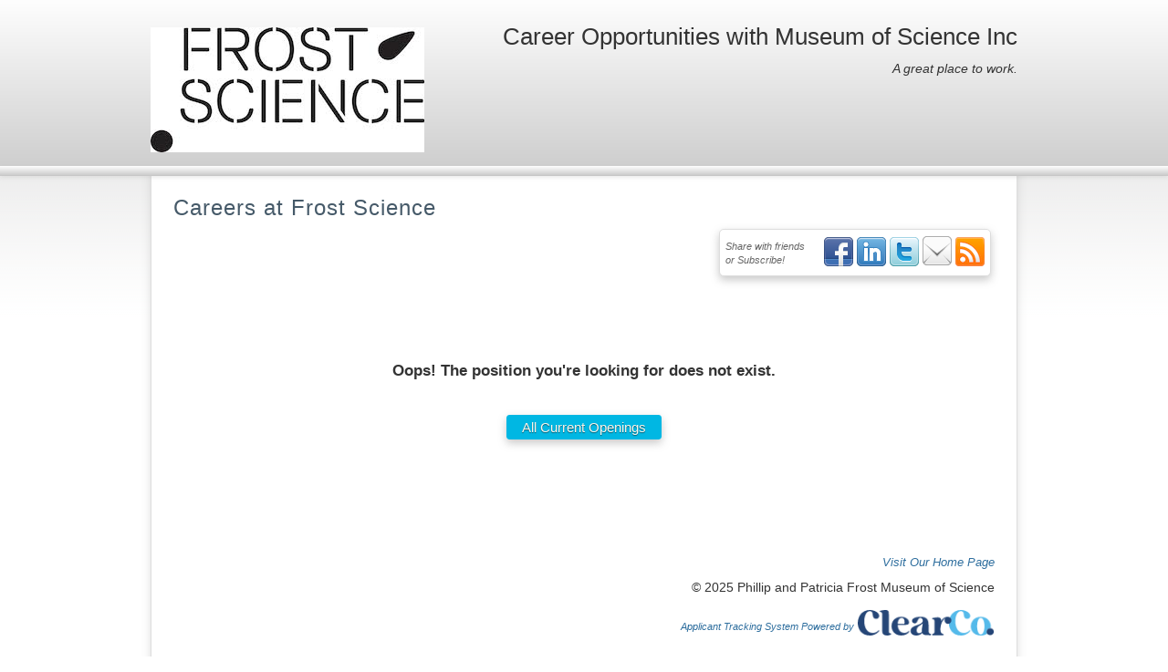

--- FILE ---
content_type: text/html
request_url: http://miamisci.hrmdirect.com/employment/job-opening.php?req=3080920&req_loc=183892&&cust_sort1=42038&
body_size: 10802
content:
<!DOCTYPE HTML PUBLIC "-//W3C//DTD HTML 4.01 Transitional//EN" "http://www.w3.org/TR/html4/loose.dtd">
<html xmlns="http://www.w3.org/1999/xhtml" prefix="og: http://ogp.me/ns#" xmlns:fb="http://www.facebook.com/2008/fbml"  dir="ltr" lang="en-US">
<head profile="http://gmpg.org/xfn/11">
			<script language="javascript" type="text/javascript">
				if (top === self) { /*not in a frame*/ } else { /*in a frame*/ location.replace(window.location+"&nohd"); }  </script>	
		
	
	<link rel="shortcut icon" type="image/x-icon" href="">
	<link rel="icon" type="image/x-icon" href="">

	<title>
		Security Officer II Parttime - Careers at Frost Science	</title>

	<meta name="description" content="Salary 1643HR SCHEDULE Schedule variesPart time position 28 hours a weekMust be available to work on weekdays weekends and holidays ROLE & LEVELGRADET1  2 SUMMARY Responsible for performing protective and enforcement functions to maintain a safe and secure environment for Museum guests visitors and employees Work is performed in all areas of the Museum ESSENTIAL DUTIES AND RESPONSIBILITIES Adhere to the established policies and procedures of the MuseumRespond to emergencies disturbances undesired conduct and threats to life and propertyRespond to assigned calls and initiate necessary reports andor corrective actionMonitor the employee entranceexit to ensure appropriate property businessAnswer security telephone and dispatch calls to officers using a two way radio systemFoot Patrol six 6 Floors three 3 different buildingsMonitor surveillance system fire alarm system property access control door alarm system and other systems in the security control roomPerform various duties depending on needs for a specific shift such as opening entrance gates receive deliveries at loading dock and provide assistance for museum eventsConsult internally with company personnel and departments to assure adequate securityMaintain updated knowledge of Museum Standard Operations Procedures SOPsThe person filling this role isconsidered essential personnel during emergency conditions such as hurricane recoveryResponsible for providing basic first aid and emergency response ensuring prompt and effective management of minor injuries and health issues Company sponsored CPTAED & First Aid training and certification will be provided every 2 yearsPerform preventative maintenance on Security equipmentFollow instructions given by SupervisorInitiate fire watch when neededPerform other duties as assignedMINIMUM JOB QUALIFICATIONS EDUCATION High School Diploma or GED Minimum of two 2 years security officer experience required Military or law enforcement background preferred Associates degrees preferred CERTIFICATES LICENSES REGISTRATIONS State of Florida Class D Security License Training CertificateCard CPR certification and first aid training KNOWLEDGE SKILLS AND ABILITIES Ability to communicate effectively establish and maintain effective working relationships with guests management and staff Ability to read write and understand English Knowledge understanding and compliance of policies and procedures job descriptions daily memorandums chemical labels and other instructions Physical Demands The physical demands described here are representative of those that must be met by an employee to successfully perform the essential functions of this job Reasonable accommodations may be made to enable individuals with disabilities to perform the essential functions Requires mobility Requires prolonged sitting standing walking bending stooping and kneeling Ability to climb stairs and ladders at a rapid pace Ability to grasp lift andor carry or otherwise move goods weighing a maximum of 50 pounds Eyehand coordination and manual dexterity Ability to distinguish letters symbols and colors Normal vision and hearing range  Work Environment The work environment characteristics described here are representative of those an employee encounters while performing the essential functions of this job Work is performed both indoors and in outdoor settings and in all areas of the Museum Ability to tolerate varying conditions of noise level temperature illumination and air quality is required CLEARANCE REQUIREMENTS Background clearanceDrug screening as part of the Drug Free Workplace ProgramDont meet every single requirement Studies have shown that women and people of color are less likely to apply for jobs unless they meet every qualification Frost Science values a diverse and inclusive workplace If you are excited about this role but your experience doesnt align perfectly with all the qualifications we encourage you to apply anyway You may be just the right candidate for this or other opportunities  "/>

	<meta name="keywords" content="Security Officer II Parttime "/>

	<meta property="og:title" content="Security Officer II Parttime, Careers At Phillip and Patricia Frost Museum of Science "/>


	<meta property="og:image" content="https://cc-client-cdn.clearcompany.com/f18e7f7c-ea72-e320-8f01-0f57cfba8b77/Logo/529e2682-0a1c-3147-93d8-c5226699f161"/>
	<meta property="og:title" content="Security Officer II Parttime - Careers at Frost Science" />
	<meta property="og:url" content="https://miamisci.hrmdirect.com/employment/job-opening.php?req=3080920&req_loc=183892&&cust_sort1=42038&" />
<!--
	<meta property="og:type" content="article" />
	<meta property="og:image" content="https://images1-focus-opensocial.googleusercontent.com/gadgets/proxy?resize_w=300&refresh=300&container=focus&url=https%3A%2F%2Fcc-client-cdn.clearcompany.com%2Ff18e7f7c-ea72-e320-8f01-0f57cfba8b77%2FLogo%2F529e2682-0a1c-3147-93d8-c5226699f161&logo=true"/>
	<meta property="og:image:type" content="image/jpeg">
	<meta property="og:image:width" content="250" />
	<meta property="og:image:height" content="103" />

-->
	
	<!--RESPONSIVE-->
	<meta name="viewport" content="width=device-width, initial-scale=1">

		<link rel="stylesheet" type="text/css" href="//app.clearcompany.com/resumedirect/css/jQuery/ui-themes-1.8.6/redmond/jquery-ui.css?2-7_18.55" /> 							
	<link rel="stylesheet" type="text/css" href="//app.clearcompany.com/resumedirect/css/jQuery/chosen-select/chosen.css?2-17_6.58" /> 
		<link rel="stylesheet" href="https://use.fontawesome.com/releases/v5.0.13/css/all.css" integrity="sha384-DNOHZ68U8hZfKXOrtjWvjxusGo9WQnrNx2sqG0tfsghAvtVlRW3tvkXWZh58N9jp" crossorigin="anonymous">
	<link rel="stylesheet" type="text/css" href="default/sm/mobile-responsive.css" />
	<link rel="stylesheet" type="text/css" href="default/sm/career-site-styles.css" />
	<style> 



























html {
	margin: 0px auto 0px auto;
	overflow-x: hidden;
	background: 		url("/employment/client/1genericfiles/bkgd_gradient.png") repeat-x scroll 0 0 ;
	font-family: 		"HelveticaNeue-Light", "Helvetica Neue Light", "Helvetica Neue", Helvetica, Arial, "Lucida Grande", sans-serif;
	font-size: 			14px;
	color: 			#333333;
	line-height: 			21px;
	
				
	background-image: url("/employment/client/1genericfiles/bkgd_gradient.png");	background-repeat: repeat-x;	background-position: 0 0;				
}


body {
	overflow-x: hidden;
	text-align:center;
	font-size:                  14px;
	margin: 0px;
	height: 100%;
	/*min-width: 980px;*/
    width: 100%;
	
}












/*************  STAND-ALONE HEADER   *************/

div.hrmHeader{
        background-color: #CCCCCC;
	background-image:url("") ;
	width: 100%;
	position:relative;
	z-index:10;
	text-align:center;
	background: -moz-linear-gradient(center top , #FEFEFE, #CCCCCC) repeat scroll 0 0 transparent;background: -webkit-gradient(linear, left top, left bottom, from(#FEFEFE), to(#CCCCCC));        border-bottom:   1px solid #cccccc;
        border-bottom-style:   ;
        border-bottom-color:   ;
	}

div.hrmHeaderLogo {
	float:left;
}

div.hrmHeaderContainer {
	text-align:center;
	max-width:950px;
    width: 100%;
	position:relative;
	margin: 0px auto;
	padding: 30px 0px 15px 0px;
	}

div.hrmHeaderBlurb {
	float:right;
	width: 400px;
	text-align:left;
}

div.hrmHeaderBlurbTitle {
	margin:20px 0px 15px 0px;
}

span.hrmHeaderBlurbTitle {
	font-size:px;
	color:;
	font-weight:;
	font-family:;
}

div.hrmHeaderBlurbText {
}

p.hrmHeaderBlurbText {
	font-size:px;
	color:;
	font-weight:;
	font-family:;}

div.hrmHeaderFooter {
	background-color: #FEFEFE;
	width: 100%;
	height: 10px;
	position:relative;
	z-index:9;
	
            -moz-box-shadow: 0px 3px 4px rgba(188, 188, 188, 0.3);
	    -webkit-box-shadow: 0px 3px 4px rgba(188, 188, 188, 0.3);
	    box-shadow:0px 3px 4px rgba(188, 188, 188, 0.3);
		
			background: -moz-linear-gradient(center top , #FEFEFE, #CCCCCC) repeat scroll 0 0 transparent;
		background: -webkit-gradient(linear, left top, left bottom, from(#FEFEFE), to(#CCCCCC));
	        border-bottom: ;
}




div.hrmBorders {
	position:fixed;
	z-index: -10;
        top: 0;
	margin: 0px 0px 0px -25px;

	height: 50000px;
	max-width: 948px;
    width:100%;

	background:                 #ffffff;
	            border: solid #DDDDDD;
            border-top-width: 0px;
            border-right-width: 1px;
            border-bottom-width: 0px;
            border-left-width: 1px;
		        -moz-box-shadow: 0px 4px 10px rgba(188, 188, 188, 0.5);
	    -webkit-box-shadow: 0px 4px 10px rgba(188, 188, 188, 0.5);
	    box-shadow:0px 4px 10px rgba(188, 188, 188, 0.5);
	
    }

div.hrmContainer{
	position:relative;
	z-index: 2;
	height: ;
	overflow:visible;
	margin: 0px auto;
	padding:0px 26px 50px 26px;
	border:  solid #999;
	border-top-width: 0px;
	border-right-width: 0px;
	border-bottom-width: 0px;
	border-left-width: 0px;

/*  TODO:  Is this necessary?   */
		/*			min-width: 900px;
			max-width: 900px;
			width:expression(document.body.clientWidth < 900? "900px" : document.body.clientWidth > 900? "900px" : "auto");
		*/
    max-width: 900px;
    width: 100%;
    text-align:left !important;
	background: 		transparent;



	}


/*
img {
background: none;
background: transparent;
background-color: none;
background-color: transparent;
}
*/

        h1 {
           color: #444;
           font-size: 24px;
           font-style: normal;
	   font-weight: bold;
 	   margin: 10px 0px;
	   padding: 0px;
        }

	h4 {
	    margin:0;
	    font-size:1.3em;
	    font-weight:bold;
	    color: 		#465a69;
	}

/*   TODO:  Is this necessary?    */
		/*
			ul li {
			    padding: 		;
			    background:		;
			    list-style:		;
			}
		*/

	div.homeLink {
	  font-size: 0.9em;
	  font-style: italic;
	  text-align: right;
	  padding: 0.5em 0;
	}

p {
	margin-top:0px;
	font-size: 14px;
}









div.hrmWelcomeContent {
	clear:both;
}
















div.hrmWelcomeContent {
	position: relative
}


div.hrmWelcomeFooter {
    padding:10px 7%;
    text-align:center;
    }



div.hrmWelcomeTextInnerContainer {
				padding-bottom: 0px;
	}

margin-bottom: 20px;


form {
	margin: 0px !important
}










/* -------------------  APPLY, OPENINGS AND SEARCH BUTTONS   ------------------- */


button, input[type="submit"], input[type="button"], a.button, div.openingsButton a.button {
     background:#00b7e3;
   -moz-border-radius: 0.2em;
    -webkit-border-radius: 0.2em;
		    -moz-box-shadow: 0 4px 10px rgba(188, 188, 188, 0.8);
        -webkit-box-shadow: 0 4px 10px rgba(188, 188, 188, 0.8);
	    box-shadow:0 4px 10px rgba(188, 188, 188, 0.8);
		text-shadow: 0 1px 1px rgba(0, 0, 0, 0.5);
    	
    background: -moz-linear-gradient(center top , #00b7e3, #00b7e3) repeat scroll 0 0 transparent;
    background: -webkit-gradient(linear, left top, left bottom, from(#00b7e3), to(#00b7e3));
    border: 1px solid #00b7e3;
    border-radius:0.2em;
    color: #FEF4E9 !important;
    cursor: pointer;
    /* font-family: Helvetica,Arial,sans-serif; */
    font-size: 15px;
    font-style: normal;
    font-weight: normal;
    margin: 0 0 0 0;
    outline: medium none;
    padding: 4px 16px 4px 16px;
    * padding: 4px 7px 4px 7px;
    text-align: center;
    text-decoration: none !important;
    text-transform: ;
}

button:hover, input[type="submit"]:hover, input[type="button"]:hover, a.button:hover {
    background:#00b7e3;
    background: -moz-linear-gradient(center top , #00b7e3, #00b7e3) repeat scroll 0 0 transparent;
    background: -webkit-gradient(linear, left top, left bottom,from(#00b7e3),to(#00b7e3));
    background-image: -webkit-gradient(linear, 0% 0%, 0% 100%, from(#00b7e3), to(#00b7e3));
    text-decoration: none !important;
}

a.applyByEmail, a.applyOnline, a#apply-with-linked-in-button {
	display: inline-block;
        background:#00b7e3;
        background: -moz-linear-gradient(top, #00b7e3, #00b7e3);
        background: -webkit-gradient(linear, left top, left bottom, from(#00b7e3), to(#00b7e3));
        border:solid 0px ;
	border-radius:0.2em;
	border: 1px solid #00b7e3;
        color:#FFFFFF !important;
	font-size: 15px !important;
	/* font-family: 'Helvetica Neue', Arial, Helvetica, sans-serif !important; */
	cursor:pointer;
        font-style:normal;
        font-weight:normal;
	line-height: 17px;
        margin:0 0 0 0;
        outline:none;
        padding: 7px 37px 7px 37px;
        text-align:center;
        text-decoration:none !important;
        text-transform:;
        -moz-border-radius:0.2em;
        -webkit-border-radius:0.2em;
		    -moz-box-shadow: 0 4px 10px rgba(188, 188, 188, 0.8);
        -webkit-box-shadow: 0 4px 10px rgba(188, 188, 188, 0.8);
	    box-shadow:0 4px 10px rgba(188, 188, 188, 0.8);
		text-shadow: 0 1px 1px rgba(0, 0, 0, 0.5);
    	
	}

span.IN-widget > span > span > a > span {
        -moz-border-radius:0.2em;
        -webkit-border-radius:0.2em;
		    -moz-box-shadow: 0 4px 10px rgba(188, 188, 188, 0.8);
        -webkit-box-shadow: 0 4px 10px rgba(188, 188, 188, 0.8);
	    box-shadow:0 4px 10px rgba(188, 188, 188, 0.8);
    	
}

span.IN-widget > span > span > a > span:first-child {
        -moz-border-radius: none;
        -webkit-border-radius: none;
        -moz-box-shadow: none;
	-webkit-box-shadow: none;
	box-shadow: none;
}

span.IN-widget span {
	margin-top: 0px !important;
	margin-right: 0px !important;
	margin-bottom: 0px !important;
	margin-left: 0px !important;
	padding-top: 0px !important;
	padding-right: 0px !important;
	padding-bottom: 0px !important;
	padding-left: 0px !important;
}

a.applyByEmail:hover, a#applyOnline:hover, a#apply-with-linked-in-button:hover{
    background:#00b7e3;
    background: -moz-linear-gradient(center top , #00b7e3, #00b7e3) repeat scroll 0 0 transparent;
    background: -webkit-gradient(linear, left top, left bottom,from(#00b7e3),to(#00b7e3));
    background-image: -webkit-gradient(linear, 0% 0%, 0% 100%, from(#00b7e3), to(#00b7e3));
    text-decoration: none !important;
}

div.applyDivContainer {
    text-align:center;
    width:100%;
    position:relative;
    padding: 5px 0px 20px 0px;
}

div.applyDiv {
    text-align:center;
    margin: 0px auto !important;
/*    width: 450px;
    height: 30px;
*/    display: inline-block;
    position:relative;
    padding:10px 0px;
}

div#orApplyByLinkedIn {
        padding: 10px 20px;
        width: 60px;
        float: left;
        display: inline;
}

a.applyByEmail {
	    display: inline;
}

div#applyByLinkedIn {
    float: left;
    display: inline;
}

a.applyOnline {
    display: inline;
    margin:10px 0px 0px 0px !important;
}


a.referralButton {
    background: #482121;
	background: #708E9D;
    color: #FFF !important;
	-moz-border-radius: 3px;
	-webkit-border-radius: 3px;
	border-radius:3px;
        width:400px;
        padding: 6px 52px;
		    -moz-box-shadow: 0 4px 10px rgba(188, 188, 188, 0.8);
        -webkit-box-shadow: 0 4px 10px rgba(188, 188, 188, 0.8);
	    box-shadow:0 4px 10px rgba(188, 188, 188, 0.8);
    	
	text-decoration:none !important;
	font-size: 15px !important;
	}
a.referralButton:hover {
        background:#3A1A1A;
}
div.referralDiv {
        margin: 20px auto;

}















/* -------------------  TITLE HEADER & CONTENT BLOCK   ------------------- */


div.careersTitle {
	font-size: 			24px;
	line-height: 			24px;
	height: 				;
	color: 				#465a69;
	font-weight:                      normal;
	font-family: 			"HelveticaNeue-Light", "Helvetica Neue Light", "Helvetica Neue", Helvetica, Arial, "Lucida Grande", sans-serif;
	text-transform:                 none;
	text-align:                 ;
        border-bottom-color:         ;
        border-bottom-style:          ;
        border-bottom-width:         ;
        margin:                            13px 0px;

	margin-top: 13px;        margin-right: 0px;        margin-bottom: 13px;        margin-left: 0px;	letter-spacing: 1px;
        
}


div.introText {
    position:  relative;
    float:left;
    width: 100%;
/*
    overflow: hidden;
    margin: 0px 0px 0px -5px;
    padding: 0px 0px 0px 5px;
*/
/*
			margin-top: 20px;
	*/
}














/* -------------------  SEARCH div & CELLS   ------------------- */


div.hrmSearchContainer {
	clear:left;
	margin-top:0px;	margin-bottom: 10px;
}
div.hrmSearch {
        margin: 5px 5px 10px 0px;
        float:left;
        display:inline;
}

div.hrmSearchButton {
        margin: 7px 5px 10px 3px;
        float:left;
        display:inline;
        }

select, option {
          font-size: 11px;
	  font-family: "HelveticaNeue-Light", "Helvetica Neue Light", "Helvetica Neue", Helvetica, Arial, "Lucida Grande", sans-serif;
        }





.chzn-container, .chzn-results li {
    line-height: 100% !important;
    padding: 2px 2px 5px 0px !important;
    font-size: 11px !important;
    color: 			#777777;
    }

.chzn-select {
    width:170px;
    font-family: "HelveticaNeue-Light", "Helvetica Neue Light", "Helvetica Neue", Helvetica, Arial, "Lucida Grande", sans-serif;
}

.chzn-container span{
    text-align: center !important;
}

a.chzn-single {
		    -moz-box-shadow: 0 4px 10px rgba(188, 188, 188, 0.8);
        -webkit-box-shadow: 0 4px 10px rgba(188, 188, 188, 0.8);
	    box-shadow:0 4px 10px rgba(188, 188, 188, 0.8);
    	
	text-decoration: none !important;

}


.chzn-container-single .chzn-single {
	text-decoration: none !important;
	/* color: 			#333333;  */
	color: 			#777777;
	}





div.openingsButton {
        clear: left;
        margin: 0px 5px 10px 0px;
        padding: 7px 0px 0px 0px;
        position: relative;
        display: block;
	/*width: 65%;*/
}


div.openingsButton span, div.openingsButton a {
	float:left;
}
div.openingsButton span {
	line-height: 27px;
}

div.openingsButtonForm {
    padding-top:40px;
    			padding-top: 7px;
	}






input#reqKeywordSearch {
	color: 		#777;
	font-family: 	"HelveticaNeue-Light", "Helvetica Neue Light", "Helvetica Neue", Helvetica, Arial, "Lucida Grande", sans-serif;
	text-align:	center;
	height: 22px;
	width:200px;
	margin: 0px;
	padding: 0px 7px 2px 7px;
	-moz-border-radius: 5px;
	-webkit-border-radius: 5px;
	border-radius:5px;
	border-width: 1px !important;
	border-color: #AAA !important;
	border-style: solid !important;
	background-color: #fff;
	background-image: -webkit-gradient(linear, left bottom, left top, color-stop(0, #eeeeee), color-stop(0.5, white));
	background-image: -webkit-linear-gradient(center bottom, #eeeeee 0%, white 50%);
	background-image: -moz-linear-gradient(center bottom, #eeeeee 0%, white 50%);
	background-image: -o-linear-gradient(top, #eeeeee 0%,#ffffff 50%);
	background-image: -ms-linear-gradient(top, #eeeeee 0%,#ffffff 50%);
	filter: progid:DXImageTransform.Microsoft.gradient( startColorstr='#eeeeee', endColorstr='#ffffff',GradientType=0 );
	background-image: linear-gradient(top, #eeeeee 0%,#ffffff 50%);
		    -moz-box-shadow: 0 4px 10px rgba(188, 188, 188, 0.8);
        -webkit-box-shadow: 0 4px 10px rgba(188, 188, 188, 0.8);
	    box-shadow:0 4px 10px rgba(188, 188, 188, 0.8);
    	
	text-decoration: none !important;
	margin: 2px 2px 5px 0px !important;
}

div.hrmKeywordSearch input.defaultTextActive {
	color: #999999 !important;
	font-style: italic;
	font-size: 11px;
}







input#reqId {
	color: 		#777;
	font-family: 	"HelveticaNeue-Light", "Helvetica Neue Light", "Helvetica Neue", Helvetica, Arial, "Lucida Grande", sans-serif;
	text-align:	center;
	height: 22px;
	width:154px;
	margin: 0px;
	padding: 0px 7px 2px 7px;
	-moz-border-radius: 5px;
	-webkit-border-radius: 5px;
	border-radius:5px;
	border-width: 1px !important;
	border-color: #AAA !important;
	border-style: solid !important;
	background-color: #fff;
	background-image: -webkit-gradient(linear, left bottom, left top, color-stop(0, #eeeeee), color-stop(0.5, white));
	background-image: -webkit-linear-gradient(center bottom, #eeeeee 0%, white 50%);
	background-image: -moz-linear-gradient(center bottom, #eeeeee 0%, white 50%);
	background-image: -o-linear-gradient(top, #eeeeee 0%,#ffffff 50%);
	background-image: -ms-linear-gradient(top, #eeeeee 0%,#ffffff 50%);
	filter: progid:DXImageTransform.Microsoft.gradient( startColorstr='#eeeeee', endColorstr='#ffffff',GradientType=0 );
	background-image: linear-gradient(top, #eeeeee 0%,#ffffff 50%);
}


input#reqLookupButton {
	vertical-align: bottom;
}


div#reqIdLookupFieldContainer {
	height:26px;
	display: inline-block;
	margin: 7px 7px 0px 2px;
		    -moz-box-shadow: 0 4px 10px rgba(188, 188, 188, 0.8);
        -webkit-box-shadow: 0 4px 10px rgba(188, 188, 188, 0.8);
	    box-shadow:0 4px 10px rgba(188, 188, 188, 0.8);
    	
	-moz-border-radius: 5px;
	-webkit-border-radius: 5px;
	border-radius:5px;
	*display:inline;
	*zoom:1;
}


.clearBoth {
    clear:both;
}

.clearLeft {
    clear:left;
}

.clearRight {
    clear:right;
}


hr.clearBoth {
    margin-top: 10px;
}












/* -------------------  LINKEDIN WIDGET   ------------------- */


div.LinkedInWidget {
	display: block;
	overflow: hidden;
	white-space:nowrap;
	text-align: left;
	width: 200px;
	height: 250px;
	padding: 5px;
        border: 1px solid #DDD;
	background: #FFFFFF;
    -moz-border-radius: 5px;
    -webkit-border-radius: 5px;
    border-radius:5px;
		    -moz-box-shadow: 0 4px 10px rgba(188, 188, 188, 0.8);
        -webkit-box-shadow: 0 4px 10px rgba(188, 188, 188, 0.8);
	    box-shadow:0 4px 10px rgba(188, 188, 188, 0.8);
    	
        }

iframe#linkedIn {
        width: 100%;
        height: 100%;
}

div.LinkedInMask {
	position:absolute;
	background-color: #FFFFFF;
	height: 45px;
	width: 200px;
}

div.LinkedInMask img {
	padding: 0px 0px 0px 0px;
	width: 70%;
}















/* -------------------  FACEBOOK LIKE WIDGET   ------------------- */


div.tdfb {
	height: 66px;
	margin: 0px 0px 10px 0px;
	padding: 0px 0px 0px 0px;
	text-align: left;
        float:left;
        width:50%;
	overflow:hidden;
	min-width: 350px;
	width:expression(document.body.clientWidth < 350? "350px" : "auto");

	/*
                position:absolute;
        bottom:0;
        	*/
}

iframe.fbLike {
	padding: 0px 0px 0px 0px;
	margin-left: auto;
	margin-right: auto;
	margin-bottom: 0px;
	height: 68px;
	width: 100%;
}















/* -------------------  SOCIAL SHARE BLOCK   ------------------- */



div.hrmSocialBlock {
	position: relative;
	z-index: 20;
	padding-left: 15px;
	padding-right: 4px;
	padding-bottom: 20px;
	float:right;
	
		position: absolute;
		bottom: 0;
		right: 0;

			/*
		position: relative !important;
	*/
		 ;
}


	div.hrmSearchContainer, div.openingsButton {
		padding-right: 320px;
	}
	div.introText, div.hrmWelcomeContent {
		* height: auto;
		min-height: 100px;
		min-height:80px;	}



div.hrmViewShare {
    padding-left: 15px;
    float:right !important;
    /*position: absolute !important;
    */display:inline;
}

div.hrmSocialTxt {
	line-height:2;
    padding-top:0px;
    padding-right:0px;
    font-size: 11px !important;
    font-family: Arial, Helvetica, sans-serif !important;
    color: #666;
}

div.hrmSocial {
	padding: 10px;
        margin:10px 0px;
	text-align: center;
	font-size: 11px !important;
	font-family: Arial, Helvetica, sans-serif !important;
	font-style:italic;
        width: 190px;
        vertical-align:bottom;
        border: 1px solid #DDD;
	-moz-border-radius: 5px;
	-webkit-border-radius: 5px;
	border-radius:5px;
		    -moz-box-shadow: 0 4px 10px rgba(188, 188, 188, 0.8);
        -webkit-box-shadow: 0 4px 10px rgba(188, 188, 188, 0.8);
	    box-shadow:0 4px 10px rgba(188, 188, 188, 0.8);
    	
	background: #FFFFFF;

        }



div.hrmShareBlock {
	text-align: center;
}


	div.hrmSocial {
		width: 284px;
		padding:6px;
		padding-bottom:3px;
	}
	div.hrmSocialTxt {
		float: left;
		text-align:left;
		width: 96px;
		line-height: 15px;
		padding-top: 5px;
		color: #666;
	}
	div.hrmShareBlock {
		float:right;
	}
	div.hrmShareBlock a{
		padding: 0px 0px;
	}
div.LinkedInWidget {
	width:286px;
	min-height: 177px;
	background:#EEE;
	height:auto;
}

iframe#linkedIn {
        width: 100%;
        height: auto ;
}



/* -------------------  NO OPENINGS/RESULTS MESSAGE   ------------------- */

/* The message displayed when there are no current openings or search results*/

	#noOpeningsMsg, #noResultsMsg, #noSearchMsg {
		font-style:italic;
		font-weight:bold;
		background:			#C1D0E5;
		color:				#405887;
		width:;
		padding:15px 13px;
		margin: 30px 60px 30px 60px;
		border: 			 solid #89A5CE;
		align:center;
		text-align:center;
		-moz-border-radius: 5px;
		-webkit-border-radius: 5px;
		border-radius:5px;
		border-width:1px;
		    -moz-box-shadow: 0 4px 10px rgba(188, 188, 188, 0.8);
        -webkit-box-shadow: 0 4px 10px rgba(188, 188, 188, 0.8);
	    box-shadow:0 4px 10px rgba(188, 188, 188, 0.8);
    	
	}

	#noOpeningsMsg p, #noResultsMsg p, #noSearchMsg p {
		margin: 0px;
		font-size: 0.9em;
	}








/* -------------------  STANDARD LINKS   ------------------- */

/* The link styles will apply to all links and div headers by default */
	a:link {
	    color: 				#2e6e9e;
	    text-decoration: 			none  !important;
	    	    	}
	a:visited {
	    color: 				#2e6e9e;
	    text-decoration: 			none  !important;
	    	    	}
	a:hover {
	    color: 				#2e6e9e;
	    text-decoration: 			none  !important;
	    	    	}










/* -------------------  POSITION LISTING   ------------------- */

div.reqResult {
    clear:both;
    padding-top:10px;    padding-bottom: 40px;
}

	.ReqRowClick { cursor: pointer; }

	/* This sets the font size for the header in the job listings or search pages */
	/* use th a:visited etc. to override the default color/underline on the links  */



table.reqResultTable {

/* IS THIS NECESSARY?
    border-width: 0px 0px 0px 0px;
    border-style: solid;
    border-color: 			1px solid #DDDDDD;
*/




    -moz-border-radius: 5px;
    -webkit-border-radius: 5px;
    border-radius:5px;
		    -moz-box-shadow: 0 4px 10px rgba(188, 188, 188, 0.8);
        -webkit-box-shadow: 0 4px 10px rgba(188, 188, 188, 0.8);
	    box-shadow:0 4px 10px rgba(188, 188, 188, 0.8);
    	

}













/* -------------------- REQ RESULT LEFT & RIGHT BORDERS -------------------- */

td.leftBorder, td.rightBorder {
		 font-size: 1px !important;
		 line-height: 0px !important;
		 padding: 0px 0px 0px 0px !important;
		 margin: 0px 0px 0px 0px !important;
		border-width: 0px 0px 0px 0px;
		border-bottom:		1px solid #DDDDDD;
}

td.leftBorder {
		border-left:		1px solid #DDDDDD;
}
td.rightBorder {
		border-right:		1px solid #DDDDDD;
}


td.rightBorderReqhead, td.leftBorderReqhead {
		border-width: 0px 0px 0px 0px;
		border-bottom:		1px solid #DDDDDD;
}

td.leftBorderReqhead {

}

td.rightBorderReqhead {

}







	td.reqhead {
        padding-top:5px;
	   padding-left: 5px;
	   padding-right: 10px;
	   padding-bottom: 5px;
	   border-width: 0px 0px 0px 0px;
	   border-bottom: 		1px solid #DDDDDD;
           font-weight:                             bold;
	   height: 20px;
	   white-space: nowrap;

	}




	td.reqhead a {
	   color: 				#465a69;
	   text-decoration: none;
	   font-size: 1.2em;	}

        td.reqhead a:hover {
           color: 				#2e6e9e ;
           text-decoration: none !important;
	   font-size: 1.2em;        }





	td.reqitem, td.reqitem1 {
                 padding-left: 5px;
                 padding-right: 5px;
                 padding-top: 3px;
                 padding-bottom: 3px;
		border-width: 0px 0px 0px 0px;
                border-bottom: 			1px solid #DDDDDD;
		 font-size: 14px;
		 height: 25px;
                color: #333333;
				font-weight: normal;
		14}




	td.reqitem a, td.reqitem1 a {
	  font-weight: bold;
	  font-size: px;	  color: ;	}
	td.reqitem a:hover, td.reqitem1 a:hover {
            text-decoration: 			none !important;
	  font-size: px;	  color: ;	}








/*  TODO: I THINK THESE ARE UNECESSARY

	td.posTitle {
                 border-width: 0px px 1px px;
                 border-style: solid;
                 border-color: 			1px solid #DDDDDD;
}

	td.departments {
                 border-width: 0px px 1px px;
                 border-style: solid;
                 border-color: 			1px solid #DDDDDD;
}
        td.offices {
                 border-width: 0px px 1px px;
                 border-style: solid;
                 border-color: 			1px solid #DDDDDD;
}

        td.state {
                 border-width: 0px px 1px px;
                 border-style: solid;
                 border-color: 			1px solid #DDDDDD;
		 padding-left: 15px;
		 padding-right: 15px;
}
        td.job_functions {
                 border-width: 0px px 1px px;
                 border-style: solid;
                 border-color: 			1px solid #DDDDDD;
}
        td.custSort1 {
                 border-width: 0px px 1px px;
                 border-style: solid;
                 border-color: 			1px solid #DDDDDD;
}
        td.custSort2 {
                 border-width: 0px px 1px px;
                 border-style: solid;
                 border-color: 			1px solid #DDDDDD;
}

        td.custSort3 {
                 border-width: 0px px 1px px;
                 border-style: solid;
                 border-color: 			1px solid #DDDDDD;
}



*/






















	/* If you want to set alternating backgrounds or hovers for the table rows */


	tr.reqitem {
                background-color:#FFFFFF;
			}

	tr.reqitem1 {
                background-color:#DDDDDD;
			}

	tr.reqitem:hover {
                background-color:#EEEEEE;
		        }

	tr.reqitem1:hover {
                background-color:#EEEEEE;
		        }



	/* The next rules set the widths of the columns in the job listings */

	td.departments {
	    width: px;
	}
	td#posTitles {
	    width: px;
	}
	td.offices {
	    width: px;
	}
	td.cities {
	    width: px;
	}
	td.state {
	    width: px;
	}
	td.countries {
	    width: px;
	}



















/* -------------------  VIEW PAGE   ------------------- */


/* The job metadata (office, dept., location) are in a table          */

	table.viewFields {
		margin-left: -3px;
		margin-right: 0px;
                margin-bottom: 20px;
	}

	td.viewFieldName {
		width: ;
 	   	font-size: ;
           	font-weight: ;
            	float: ;
            	width: ;
            	color: ;
	}

	td.viewFieldValue  {
 	    	font-size: ;
            	font-weight: ;
            	float: ;
            	width: ;
            	color: ;
                padding-left:20px;
}





	div.jobDesc {
		margin-top: 40px;
	}












/* -----------------------  INTERNAL SITE  ----------------------- */

div.internalSiteContainer {  /* TODO:  change to "HRMbasicSiteContainer", also internalSiteTable */
	padding: 20px;    text-align: left;
}

td.hrmBanner img {
	padding-bottom: 15px;
	border: none;
}












img {
	border: none;
}





/* -----------------------  GLOBAL CUSTOM CSS ----------------------- */
















/************************************  TEMPORARY APPLY BY LINKEDIN BUTTON OVERRIDE BECAUSE OF DOMAIN ISSUE 04/25/14  ************************************/

	
/*
	div.applyDivContainer div.applyDiv span.button div#orApplyByLinkedIn {
		display: none !important;
	}
*/




	a#apply-with-linked-in-button {
			/*height: 30px;*/
		display: inline-block;
		position: relative;
			/*font-family: 'Helvetica Neue', Arial, Helvetica, sans-serif;*/
	}


	/*
	.apply-with-linked-in-button .ui-button-text {
		padding: 6px 0 0 10px;
	}
	*/

	a#apply-with-linked-in-button .text {
		cursor: pointer !important;
		display: block !important;
		font-size: 14px;
		margin-right: 5px;
	}

	a#apply-with-linked-in-button .logo {
		float: right;
		width: 24px;
		height: 24px;
			/*margin-left: 5px;*/
		background-image: url(//app.clearcompany.com/resumedirect/images/icons/linkedin/InBug-30px-R.png);
		background-repeat: no-repeat;
		cursor: pointer !important;
			/*border: 0 !important;*/
		border: 1px solid #3750E6 !important;
		text-indent: -9999em !important;
		overflow: hidden !important;
		padding: 0 !important;
			/*margin: 0 !important;*/
		margin: 2px 13px !important;
		position: absolute !important;
		right: 0px !important;
		top: 0px !important;
		display: block !important;
		border-radius: 3px !important;
		background-size: cover;
	}
 </style>
	<style></style>
	
	<!--[if IE 6]>
	<style> div.borders { position:absolute !important; } </style>
	<![endif]-->













						</head>
			<body>	
				<div class="hrmHeader">
					<div class="hrmHeaderContainer">
						 
							<div class="hrmHeaderLogo">
								<a target='_BLANK' href="//www.miamisci.org"><img alt='Logo' src='https://cc-client-cdn.clearcompany.com/f18e7f7c-ea72-e320-8f01-0f57cfba8b77/Logo/529e2682-0a1c-3147-93d8-c5226699f161'  /></a>
							</div>
																			<div class="hrmHeaderTaglineBlurb">
																	<div class="hrmHeaderTaglineText">
										<span class="hrmHeaderTaglineText"><p style="text-align: right;"><span style="font-size: 26px;">Career Opportunities with Museum of Science Inc</span></p>
<p style="text-align: right;"><em><span style="font-size: 14px;">A great place to work.</span></em></p></span>
									</div>
															</div>
												
						<div class="clearBoth"></div>
					</div>
				<div class="hrmHeaderFooter"></div>
				</div>
				
				<div class="hrmContainer" style="padding-top:10px;">
		




									<div class="hrmBorders"></div>
				
					<div class="hrmWelcomeContent hrmViewWelcome">
						







				<div class="careersTitle">Careers at Frost Science</div>								
								<div class="introText">
						
								
																	<div class="hrmSocialBlock hrmViewShare">
																															<div class="hrmSocial">
												<div class="hrmSocialTxt">Share with friends or Subscribe!</div>
												<div class="hrmShareBlock">                                            
													<a title='Share Phillip and Patricia Frost Museum of Science via Facebook' href='http://www.facebook.com/sharer.php?u=http%3A%2F%2Fmiamisci.hrmdirect.com%2Femployment%2Fjob-opening.php%3Freq%3D3080920%26req_loc%3D183892%26cust_sort1%3D42038%26%26jbsrc%3D1022%26_%3D1764507199' target='_blank'><img src='/employment/images/icon_facebook_large.png' border='0' /></a>
 <a title='Share Phillip and Patricia Frost Museum of Science via LinkedIn' href='http://www.linkedin.com/shareArticle?mini=true&summary=Phillip+and+Patricia+Frost+Museum+of+Science+is+hiring%21+Security+Officer+II+Parttime+-+Miami%2C+FL&url=http%3A%2F%2Fmiamisci.hrmdirect.com%2Femployment%2Fjob-opening.php%3Freq%3D3080920%26req_loc%3D183892%26cust_sort1%3D42038%26%26jbsrc%3D1024%26_%3D1764507199' target='_blank'><img src='/employment/images/icon_linkedin_large.png' border='0' /></a>
 <a title='Share Phillip and Patricia Frost Museum of Science via Twitter' href='http://twitter.com/intent/tweet?text=Phillip+and+Patricia+Frost+Museum+of+Science+is+hiring%21+Security+Officer+II+Parttime+-+Miami%2C+FL+%23jobs&url=http%3A%2F%2Fmiamisci.hrmdirect.com%2Femployment%2Fjob-opening.php%3Freq%3D3080920%26req_loc%3D183892%26cust_sort1%3D42038%26%26jbsrc%3D1023' target='_blank'><img src='/employment/images/icon_twitter_large.png' border='0' /></a>
 <a title='Share Phillip and Patricia Frost Museum of Science via Email' href='mailto:?&Subject=Job%20Opening%20at%20Phillip%20and%20Patricia%20Frost%20Museum%20of%20Science%0A&Body=Hi%20%2C%0A%0AI%20wanted%20to%20share%20this%20job%20opening%20with%20you%21%0A%0ACompany%3A%20Phillip%20and%20Patricia%20Frost%20Museum%20of%20Science%0APosition%20Title%3A%20Security%20Officer%20II%20Parttime%0A%0Ahttp%3A%2F%2Fmiamisci.hrmdirect.com%2Femployment%2Fjob-opening.php%3Freq%3D3080920%26req_loc%3D183892%26cust_sort1%3D42038%26%26jbsrc%3D1025'><img src='/employment/images/icon_email_large.png' border='0' /></a>
 <a title='Subscribe to new jobs from Phillip and Patricia Frost Museum of Science' target='_blank' href='http://miamisci.hrmdirect.com/employment/rss.php?req=3080920&req_loc=183892&cust_sort1=42038&&'><img src='client/1genericfiles/icon_rss_large.png' border=0 /></a>												</div>
												
																									<div style="clear:both;"></div>
																								
											</div>
															
									</div>
																
								
								
				       
								<div class="hrmWelcomeTextContainer">
									<div class="hrmWelcomeTextInnerContainer">
																	
								
								
								
								

																		
													
</div></div></div></div>
	<div style="clear:both;text-align:center;">
		<p style="font-weight: bold;font-size: 1.2em;">
			<br/><br/><br/>
			Oops! The position you're looking for does not exist.
			<br/><br/>
		</p>
		<p>
			<!--<form> <input type="button" value="Go Back" onClick="history.back(); return false;"> </form>-->
			<!--<form> <input type="button" value="Back to All Openings" onClick="window.location.href='http://miamisci.hrmdirect.com/employment/job-openings.php?search=true'; return false;"> </form> -->
			
			<form> <input type="button" value="All Current Openings"
					onClick="window.location.href='http://miamisci.hrmdirect.com/employment/job-openings.php?search=true'; return false;"
					>
			</form>
			
			<br/><br/>
			<br/><br/>
		</p>
	</div>
           
           
<div class='welcomeFooter'></div>
<div class='standAloneSiteFooter'></div><div class='homeLink'>  <br /><a target='_BLANK' href='//www.miamisci.org'>Visit Our Home Page</a> </div><p class="footer-copyright" align="right">&copy; 2025 Phillip and Patricia Frost Museum of Science</p>	<p id='powered-by' style='text-align:right; margin-bottom:0px;'>
					<a style='text-decoration: none !important; display: block;' href='https://www.clearcompany.com' target='_BLANK'>
						<i style='font-size: 11px; vertical-align: super;'>Applicant Tracking System Powered by</i>&nbsp;<img src='/reporting/hrmrept/DecisionCenter_files/cc-decision_reporting_logo_new.png' alt='ClearCompany HRM Applicant Tracking System' border='0' style='height:auto; width: 150px;'>
					</a>
				</p>

				<img src="https://cc-client-cdn.clearcompany.com/f18e7f7c-ea72-e320-8f01-0f57cfba8b77/Logo/529e2682-0a1c-3147-93d8-c5226699f161" style="display:none;"/>

<!--
				<img src="https://images1-focus-opensocial.googleusercontent.com/gadgets/proxy?resize_w=300&refresh=300&container=focus&url=https%3A%2F%2Fcc-client-cdn.clearcompany.com%2Ff18e7f7c-ea72-e320-8f01-0f57cfba8b77%2FLogo%2F529e2682-0a1c-3147-93d8-c5226699f161" style="display:none;"/>
-->
			</div>
		</div>






		<script language="javascript" type="text/javascript" src="//ajax.googleapis.com/ajax/libs/jquery/1.7.1/jquery.js"></script>
		<script language="javascript" type="text/javascript" src="//ajax.googleapis.com/ajax/libs/jqueryui/1.8.6/jquery-ui.min.js"></script>

		<script language="javascript" type="text/javascript" src="//app.clearcompany.com/resumedirect/js/jQuery/chosen.jquery.min.js?2-7_18.55"></script> 
	
		<script language="JavaScript">
			$(".chzn-select").chosen();
			$(".chzn-select-deselect").chosen({allow_single_deselect:true});

			// for each filter with an aria-label defined, 
			// add the label to the visible chozen container element
			$('[data-aria-label]').each( function(index, hiddenSelect){
				var $hiddenSelect = $(hiddenSelect);
				var ariaValue = $hiddenSelect.data('ariaLabel');
				$hiddenSelect.siblings('.chzn-container').attr('aria-label', ariaValue);
			})
		</script>

		<script language="javascript">
			$(document).ready(function()
			{
			    $(".defaultText").focus(function(srcc)
			    {
				if ($(this).val() == $(this)[0].title)
				{
				    $(this).removeClass("defaultTextActive");
				    $(this).val("");
				}
			    });
			    
			    $(".defaultText").blur(function()
			    {
				if ($(this).val() == "")
				{
				    $(this).addClass("defaultTextActive");
				    $(this).val($(this)[0].title);
				}
			    });
			    
			    $(".defaultText").blur();        
			});
		</script>
					




		<script type="text/javascript">
		$(document).ready(function(){
		
			$(".btn-slide").click(function(){
				$("#panel").slideToggle("slow");
				$(this).toggleClass("active"); return false;
			});	
			 
		});
		</script>
		<script type="text/javascript">
		$(document).ready(function(){
		
			$(".btn-slide2").click(function(){
				$("#panel2").slideToggle("slow");
				$(this).toggleClass("active"); return false;
			});	
			 
		});
		</script>



		<!-- AF COMMENTING OUT BECAUSE OF LINKEDIN API DOMAIN ISSUES					
			<script src="//platform.linkedin.com/in.js" type="text/javascript">
				api_key: iifgk1p3q57c
				authorize: false													
			</script>
		-->
		
		<script src="//platform.linkedin.com/in.js" type="text/javascript"></script>
		
		
				
	</body>
</html>


--- FILE ---
content_type: text/css
request_url: http://miamisci.hrmdirect.com/employment/default/sm/mobile-responsive.css
body_size: 945
content:
@media only screen and (max-width: 500px) { 
    .hrmContainer div.hrmSearchContainer{
        padding: 20px 0;
    }
    body div.hrmContainer{
        padding: 0;
    }
    .hrmWelcomeTextContainer{
        text-align: center;
    }
    .hrmSearchContainer{
        padding: 22px 0 0;
    }
    .hrmContainer .hrmSocialBlock{
        float:none;
        padding: 0;
        position: static;
    }
    .hrmContainer .hrmSocial{
        position: static;
        float: none;
        margin: 0 auto;
        box-shadow: none;
        border: none;
        text-align: center;
        padding: 5px 0 10px 0;
    }
    .hrmSocialTxt, 
    #job-filter-header{
        display: none;
    }
    .hrmShareBlock{
        float:none;
    }
    .hrmSearchContainer div.hrmSearch{
        float:none;
        display: block;
        float: none;
    }
    .hrmSearch{
        float: none;
        display: block;
    }
    .hrmSearch .chzn-container-single{
        width: 229px !important;
        padding: 0 !important;
    }
    .hrmSearchButton input{
        float:none;
        display: inline-block;
    }
    .hrmSocial div.hrmShareBlock{
        float: none;
    }
    div.hrmSearchContainer{
        padding: 0;
        background-color: #F7F7F7;
        text-align: center;
        margin: 0;
        padding: 25px 0 10px;
    }
    div.reqResult{
        padding: 0;
    }
    .hrmSocial div.hrmShareBlock a{
        display: inline-block;
        padding: 0 10px;
    }
    .hrmWelcomeContent div.careersTitle{
        text-align: center;
        font-size: 30px;
        line-height: 24px;
        border-bottom: 1px solid #f8f8f8;
        padding-bottom: 10px;
        margin: 18px 0 10px 0;    
    }
    .reqResult #noResultsMsg{
        margin: 20px 7%;
    }
    .hrmContainer div.reqResult{
        padding: 0;
    }
    div.reqResult table.reqResultTable {
        box-shadow:none;
    }

    table.reqResultTable td{
        display:block;
    }
    table.reqResultTable td.reqhead {
        display:none;
    }
    table.reqResultTable td.leftBorderReqhead {
        display:none;
    }
    table.reqResultTable td.rightBorderReqhead {
        display:none;
    }
    table.reqResultTable td.leftBorder {
        display:none;
    }
    .reqResultTable td.reqitem, .reqResultTable td.reqitem1 {
        height:auto;
    }
 
    table.reqResultTable td.reqitem.ReqRowClick {
        border-bottom:none;
    }
    table.reqResultTable td.reqitem1.ReqRowClick {
        border-bottom:none;
    }
    table.reqResultTable td.posTitle.reqitem.ReqRowClick {
        font-size:13px;
        color:#69c; 
    }
    table.reqResultTable td.posTitle.reqitem1.ReqRowClick {
        font-size:13px;
        color:#69c;
    }

    table.reqResultTable td.state.reqitem.ReqRowClick {
        padding-bottom:10px;
    }

    table.reqResultTable td.departments.reqitem.ReqRowClick {
        padding-top:10px;
    }
    .hrmSearchContainer div.hrmSearchButton{
        float: none;
        text-align: center;
        margin: 0;
    }
    .hrmContainer div.hrmBorders{
        margin: 0;
    }
    .hrmHeaderTaglineText > span{
        text-align: center !important;
    }
    .hrmHeaderTaglineText p span{
        line-height: 26px;
    }
    .introText div.hrmViewShare{
        float:none !important;
    }
    .hrmWelcomeTextContainer div.openingsButton{
        padding-right: 0;
        text-align: center;
        margin: 0;
        position: static;
        padding: 10px 0 20px 0;
    }
    .openingsButton a{
        display: inline-block !important;
        width: auto;
        float: none !important;
    }
    .hrmContainer .reqResult{
        padding: 0 10px !important;
    }
    .hrmContainer div.hrmBorders{
        margin: 0;
    }
    .hrmHeaderTaglineText{
        text-align: center;
    }
    .hrmHeaderTaglineText > p{
        text-align: center !important;
        margin: 0;
    }
    .button a.applyOnline{
        display: inline-block;
    }
    .hrmHeaderContainer div.hrmHeaderLogo{
        float: none;
        width: 100%;
        padding: 0 10px;
        box-sizing: border-box;
    }
    .hrmHeaderContainer div.hrmHeaderLogo img{
        width: 100%;
    }
    .hrmSocialBlock  div.LinkedInWidget{
        min-width: 286px;
        margin: 0 auto 10px auto;
    }
}

--- FILE ---
content_type: text/css
request_url: http://miamisci.hrmdirect.com/employment/default/sm/career-site-styles.css
body_size: 150
content:
.jobs-portal-link{
	text-align: right;
	padding: 10px 0;
	width: 100%;
	display: block;
	font-size: 14px;
}

.jobs-portal-link .link-icon {
	padding-left: 5px;
	display: inline-block;
}